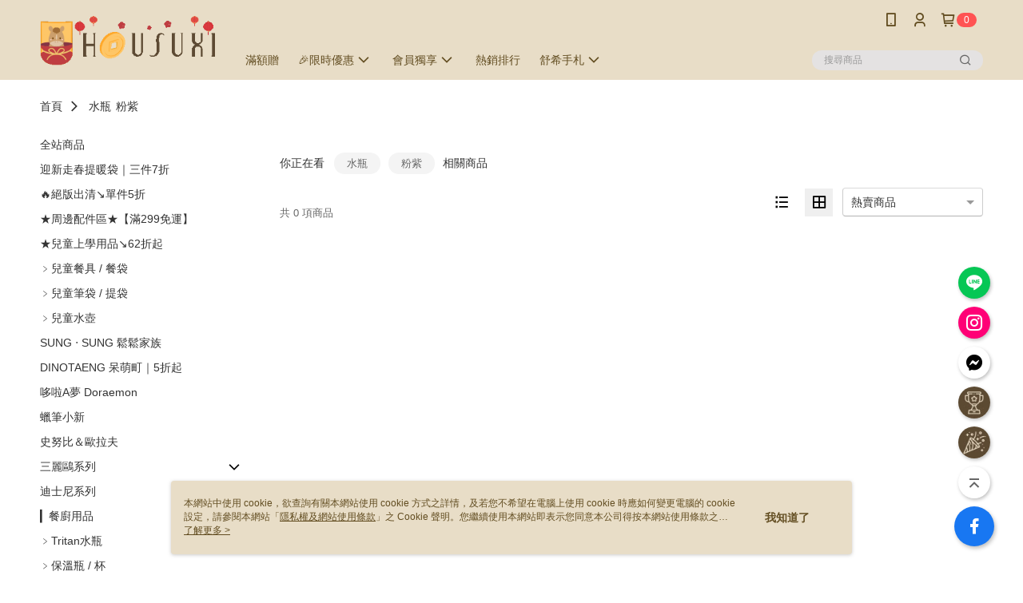

--- FILE ---
content_type: text/html; charset=utf-8
request_url: https://www.housuxi.com/tagCategory/%E6%B0%B4%E7%93%B6,%E7%B2%89%E7%B4%AB
body_size: 17069
content:
<!DOCTYPE html>
<html>
<head>
  <title>HOUSUXI 舒希 / / / Dreaming from Our Daily Life.</title>
  <meta property="og:title" content="HOUSUXI 舒希 / / / Dreaming from Our Daily Life.">
  <meta property="og:type" content="website">
  <meta property="og:url" content="https://www.housuxi.com/tagCategory/%E6%B0%B4%E7%93%B6,%E7%B2%89%E7%B4%AB">
  <meta property="og:description" content="HOUSUXI &#x3D; house + SUXI 〈居家生活 X 舒適好感〉！為居家生活注入好感設計，期待用創新超越顧客的想像。">
  <meta name="fb:app_id" content="1258872192040359">
  <meta name="robots" content="noindex">
  <meta name="viewport" content="width=device-width, initial-scale=1">
  <meta name="description" content="HOUSUXI &#x3D; house + SUXI 〈居家生活 X 舒適好感〉！為居家生活注入好感設計，期待用創新超越顧客的想像。">
  <meta name="keywords" content="">
  <link rel="alternate" hreflang="x-default" href="https://www.housuxi.com/tagCategory/%E6%B0%B4%E7%93%B6,%E7%B2%89%E7%B4%AB" />
  <link rel="alternate" href="https://www.housuxi.com/tagCategory/%E6%B0%B4%E7%93%B6,%E7%B2%89%E7%B4%AB?lang&#x3D;zh-TW" hreflang="zh-TW" />
  <link rel="canonical" href="https://www.housuxi.com/tagCategory/%E6%B0%B4%E7%93%B6,%E7%B2%89%E7%B4%AB" />
  <link rel='stylesheet' href='https://cms-static.cdn.91app.com/lib/cms-theme-core/3.88.1/css/desktop.default.css?v=3.88.1'> 
  <link rel='stylesheet' href='https://cms.cdn.91app.com/cms/common/iconFonts/v1.1.15/nine1/nine1.css' />
  
  <script>
      (function (global) {
          global.nineyi = global.nineyi || {};
          (function (nineyi) {
              nineyi.shopId = 40996;
              nineyi.dependencies = {"imageServiceConfig":{"contentImagesPath":"contents/images","contentIcoPath":"contents/ico","imagePath":"images/original/","imageHost":"https://cms-static.cdn.91app.com/"},"isClearCache":false,"browsingMode":"desktop","device":"desktop","apiConfig":{"serverApiHost":"https://webapi-internal.91app.io/","clientApiHost":"/","isEnableCdnApi":true,"cdnApiHost":"https://webapi.91app.com/","bffHost":"https://fts-api.91app.com","ftsHost":"https://fts-api.91app.com/cms/v1","ftsHostTemp":"https://fts-api.91app.com"},"machineName":"catalog-b947599c-nrbvv","fetchTimeout":"8000","env":"prod","isBot":false,"isGooglebot":false,"shopDomainName":"www.housuxi.com","pageName":"tagCategory","routerPath":"","requestFullUrl":"https://www.housuxi.com/tagCategory/%E6%B0%B4%E7%93%B6,%E7%B2%89%E7%B4%AB","shopId":40996,"isFromApp":false,"isShowCustomerServiceCenter":true,"isIE":false,"clientIp":"18.222.216.204","shopProfile":{"DomainType":"Official","AvailableDomain":"","ShopBasicInfo":{"ShopId":40996,"ShopName":"HOUSUXI","ShopStatus":"Open","HasPreviewPermission":false,"ShopStartDate":"/Date(1625414400000+0800)/","ShopDomain":"www.housuxi.com","IosAppId":"1575838533","AndroidPackageName":"com.nineyi.shop.s040996","IsAdultShop":false,"SsoDomain":"www.housuxi.com","ShopType":"Ordinary","ThemeColor":"Light","HasApp":true,"LayoutType":"Default","RefUrl":"https://bmai.app/0585051c","HasBrandStory":true,"HasShopSummary":true,"StoreTotalCount":8,"DesktopLayoutLogo":"https://img.91app.com/webapi/images/s/ShopOfficialDesktopLayoutLogo/40996/40996logo?v=202602020916","MobileLayoutLogo":"https://img.91app.com/webapi/images/s/ShopOfficialMobileLayoutLogo/40996/40996logo?v=202602020916","PageTitle":"HOUSUXI 舒希 / / / Dreaming from Our Daily Life.","FavIconUrl":"https://img.91app.com/webapi/images/o/16/16/ShopFavicon/40996/40996favicon?v=202602020916","AppleTouchIconUrl":"//img.91app.com/webapi/images/t/512/512/ShopIcon/40996/0/02030942","EnableSendAppLinkSMS":true,"ShopAppNameList":[{"AppName":"HOUSUXI","OSTypeDef":"Android"},{"AppName":"HOUSUXI","OSTypeDef":"iOS"}],"MetaDescription":"HOUSUXI = house + SUXI 〈居家生活 X 舒適好感〉！為居家生活注入好感設計，期待用創新超越顧客的想像。","MetaKeywords":"","SupplierName":"拓界國際有限公司","IsAntiFraud":false,"CustomerServiceChannel":"System","IsDownloadAndroidAPK":false,"SoldOutType":0,"EnableSessionExpire":false,"IsEnabledBackInStockAlert":true,"ShopNameMultilingualContentMap":{},"RecaptchaEnterpriseSiteKey":"6LdF9JcpAAAAAG1bT65bPWzbw4WQlaO-q_YDwzjr"},"ShopThirdPartyConfigInfo":{"FacebookConfig":{"FansPageUrl":"https://www.facebook.com/housuxi/","AppId":"1258872192040359","CommonAppId":"1258872192040359","CustomAudiencesPixelIds":["578353486481032","513481550072608"],"IsEnableFacebookManualAdvancedMatching":true},"GoogleConfig":{"GoogleAnalyticsTrackingId":"UA-64357488-33","GTMContainerId":"GTM-T4HRGW9","OfficialShopGoogleTagConfig":{"GoogleConversionData":{"TrackingIdList":["340852951","10863170059"],"ShopUseNewCode":true,"ConversionList":[{"Id":"340852951","Label":"a7aaCPmnp9ACENeBxKIB","TagType":"GoogleConversionForPayFinish"},{"Id":"10863170059","Label":"RDwSCO_90KcDEIuk-7so","TagType":"GoogleConversionForPayFinish"}]},"GoogleRemarketingData":{"TrackingIdList":["340852951","10863170059"],"RemarketingList":[{"TrackingId":"340852951","Label":""},{"TrackingId":"10863170059","Label":""}]},"GoogleAdwordsTrackingIdList":["340852951","10863170059"]},"GoogleAnalytics4TrackingId":"G-VMT5HW8MK9"},"LineConfig":{"LineUserId":"@housuxi","IsLineShopLandingPopupEnabled":false,"LineADTracking":[{"LineTagIdCode":"457686a9-b307-444e-b178-090ab0ab8352","LineTrackingEvent":["Finish","AddToCart","Registration","ViewContent"]}]},"InstagramConfig":{"ShopInstagramUrl":"https://www.instagram.com/housuxi/"},"AdobeAnalyticsConfig":{"ScriptUrl":""},"YahooConfig":{"YahooGeminiTrackingInfoList":[]},"HasCustomerBot":false,"IsPassOuterMemberCode":false},"ShopCustomerServiceInfo":{"CustomServicePhone":"033272738","CustomServicePhoneDesc":"週一～週五，09:30～18:00","FacebookBot":{"IsEnable":false,"CloseTime":false,"StartWeeklyWorkingDay":null,"EndWeekDayWorkingDay":null,"StartTime":null,"EndTime":null},"OmnichatAppKey":null,"OmnichatSsoKey":null,"ChatBotEnabled":false,"Vendor":null,"ExtensionMarketplaceUrl":null,"VendorToken1":null,"VendorToken2":null},"ShopFunction":{"IsShowQuestionInsert":true,"IsRememberCreditCard":false,"IsEnabledMultiShopCategory":false,"IsShowChangePassword":true,"IsEnableAddressBook":true,"AddressBookVersion":2,"IsPriceOnTop":false,"IsEnabledNewProductCard":true,"IsEnabledShopCategoryAutoDescription":true,"IsSuggestPriceShowPrice":true,"IsEnableLineAppOrder":true,"IsShowShopIntroduce":true,"IsEnabledRetailStoreExpress":false,"IsEnableShopCustomCurrencyRate":false,"IsEnabledCustomTranslation":false,"IsEnableStoreCredit":false,"IsShowStoreCreditInfo":false,"IsShowStoreOnlyLabel":true,"IsEnabledShopReturnGoods":true,"IsEnabledShopChangeGoods":false,"IsEnabledShopCustomReturnGoods":false,"IsEnabledShopCustomChangeGoods":false,"IsEnableSendAppDownLoadLinkReCaptcha":false,"IsEnabledSalesOrderExtendInfo":false,"IsShowAccountBinding":true,"IsEnableCommentAfterLogin":false,"IsEnableCommentAfterLoginReview":true,"IsShowTradesOrderGroupQRCode":false,"IsEnableGoogleAdManager":false,"IsEnableSkuPointsPay":false,"PointsPayDisplayType":"PointDesc","IsEnableMemberTierEventPopup":false},"EnableCmsModuleTypes":[],"IsVerifyCellphoneBeforeGetOuterId":false},"locale":"zh-TW","translationsData":{"zh-TW":{"theme_core":{"activity":{"days":"天","go_to_promotion_list":"查看活動列表","hours":"時","minutes":"分","promotion_come_to_end":"即將結束","promotion_latest":"最新","seconds":"秒"},"blog":{"article_default_description":"你可以開始在左側設定模組內容，文字模組提供了簡易編輯功能，可設定「字級大小」、「置左、置中、置右」、「粗體、設定文字顏色」，利用這些編輯功能，你可以很方便的編輯排版，完成豐富的內容經營！","article_default_title":"你可以開始在左側設定模組內容","intro":"文章引言","see_more":"去看看","tag":"醒目標籤","title":"文章標題"},"breadcrumbs":{"home_page":"首頁","store_express_page":"門市快送"},"browsing_history":{"bestsellers":"熱銷商品","browsing_history":"瀏覽紀錄","browsing_history_clear":"清除瀏覽紀錄","browsing_history_items":"件商品","browsing_history_none":"暫無瀏覽紀錄","browsing_history_see_more":"快去看看"},"collection_detail":{"detail_page_introduction":"穿搭介紹","detail_page_title":"日本穿搭","home_page":"首頁","no_product":"此穿搭頁面商品台灣皆無販售","not_found":"找不到相關的內容","relative_list_title":"此店員其它穿搭","sku_product_list_title":"穿著單品"},"collection_list":{"list_page_title":"日本穿搭","not_found":"找不到相關的內容","product_count":"共 %{productCount} 件商品"},"default":{"cancel":"取消","confirm":"確認","currency":"幣別","currency_selection":"幣別選擇","custom_title":"自訂標題","language":"語系","language_selection":"語系選擇","loading":"載入中...","look_around":"先逛逛","privacy_tip_info_check":"我知道了","privacy_tip_info_first":"本網站中使用 cookie，欲查詢有關本網站使用 cookie 方式之詳情，及若您不希望在電腦上使用 cookie 時應如何變更電腦的 cookie 設定，請參閱本網站「","privacy_tip_info_read_more":"了解更多 >","privacy_tip_info_second":"隱私權及網站使用條款","privacy_tip_info_third":"」之 Cookie 聲明。您繼續使用本網站即表示您同意本公司得按本網站使用條款之 Cookie 聲明使用 cookie。","restricted_popUp_content_check_age":"才能瀏覽與購買","restricted_popUp_content_HK":"警告：本物品內容可能令人反感；不可將本物品派發、傳閱、出售、出租、交給或出借予年齡未滿18歲的人士或將本物品向該等人士出示、播放或放映。","restricted_popUp_content_info":"請確認你的年齡已成年","restricted_popUp_enter":"已成年，繼續","restricted_popUp_leave":"未成年，離開","restricted_popUp_title":"限制級商品","settings":"設定"},"download":{"download_app":"此內容頁面僅限 APP 瀏覽，下載後查看內容","download_link":"或點擊下載","scan_qr_code":"掃描 QR Code 下載"},"error":{"page_not_found":"URL 錯誤，找不到此頁面","to_home":"點此回首頁"},"footer":{"about_us":"關於我們","anti_fraud_desc":"若接到可疑電話，請洽詢165反詐騙專線","benefit_terms":"會員權益聲明","best_view":"本站最佳瀏覽環境請使用Google Chrome、Firefox或Edge以上版本","brand_story":"品牌故事","contact_us":"聯絡我們","faq":"常見問題","message":"客服留言","official_app":"官方APP","payment":"付款方式","privacy":"隱私權及網站使用條款","return_exchange":"退換貨方式","service_information":"客服資訊","shipping":"運送方式","shopping_instructions":"購物說明","store_info":"門市資訊","store_introduction":"商店簡介","terms_and_conditions":"條款及細則"},"header":{"activity":"最新活動","app_download_send_to_number":"已傳送至%{phoneNumber}<br />您也可以掃描QR code下載","app_download_send_to_phone":"APP載點已傳送至您的手機!<br />您也可以掃描QR code下載","app_download_use_qr_code":"建議您使用QR code掃描下載","barcode_search_placeholder":"請輸入關鍵字或%{skuOuterIdName}","category":"商品分類","category_all":"此分類全部商品","category_badge_gift":"贈品","check_order":"查看訂單","checkout":"結帳","click_to_track_status":"點我追蹤狀態 (外連至UberDirect)","contact_customer":"聯繫客服","current_state":"目前狀態","customer_contact":"客服聯繫","deliver_to_new":"$0<store> 外送 至 $1<address>","delivered_to":"$0<store> 配送到： $1<address>","delivery_address":"外送地址","delivery_by":"由%{name}店為你配送！","delivery_time":"指定配達時段","download":"開啟APP","download_app":"APP下載","download_app_describe":"輸入手機下載官方APP，購物更便利","free_send_download_app":"免費傳送載點至手機","i_know":"我知道了","input_cellphone":"請輸入台灣手機號碼","input_cellphone_global":"請輸入手機號碼","input_key_word":"搜尋商品","invalid_cellphone_format":"手機格式不正確","link_word":"文字連結","log_out":"會員登出","login_signup":"會員登入/註冊","muji_search_barcode":"國際條碼搜尋","muji_search_placeholder":"請輸入關鍵字或國際條碼","my_account":"我的帳戶","my_coupons":"我的優惠券","my_favorite":"我的收藏","my_membership":"會員專區","my_orders":"訂單查詢","new_add_item":"最新加入項目","order_cancel_msg":"系統已為您取消訂單，如有疑問請","order_delivery_address":"目前此筆配送到 %{address} 的訂單","order_delivery_success":"您的訂單已成功配達。","order_fail_msg":"因部分原因配送異常，請您儘快與","order_set":"訂單成立","others_looking_for":"看看其他人都找了什麼","pick_up_at_the_store":"取貨門市","please_enter_shipping_address":"請輸入配送地址","points":"%{point}點","purchase_extra":"加價購","recommended_brand":"推薦品牌","scan_qr_download":"手機掃描 QR Code 立即下載","search":"搜尋","search_barcode":"%{skuOuterIdName}搜尋","shopping_cart":"購物車","shopping_cart_empty":"購物車內目前沒有商品","store":"%{name}店","store_selection_default_text":"選擇門市","store_selection_greeting":"歡迎蒞臨：","store_selection_hint_step1":"選擇最常去的門市為您服務吧！","store_selection_hint_step2":"由%{storeName}為您服務！","top_message":"此區為置頂訊息","use_app":"立刻使用官方APP","your_pick_up_store":"你的取貨門市！"},"header_slider":{"about_caption":"關於","about_us":"關於我們","activity":"最新活動","activity_and_preferential":"活動與優惠","answered":"常見問題","brand_story":"品牌故事","category":"分類","category_all_items":"全部商品","contact_us":"聯絡我們","customer_information":"客服資訊","events_and_discounts":"活動與優惠","exchange":"退換貨方式","facebook":"Facebook","follow_community":"追蹤社群","go_to_target_text":"前往%{targetText}","input_coupon":"優惠券","instagram":"Instagram","invitation_events":"邀請活動","invite_friends":"邀請好友","limited_discount":"限時折扣","line":"LINE","membership":"會員權益聲明","message":"客服留言","not_support_for_just_an_hour":"目前門市不支援小時達服務，先去其他地方逛逛","official_app":"官方APP","payment":"付款方式","privacy_policy":"隱私權及網站使用條款","select_channel":"選擇頻道分類","service_description":"服務說明","shipping":"運送方式","shop_category_is_in_preparation":"分類商品準備中，先去其他地方逛逛","shop_information":"商店資訊","shop_instructions":"購物說明","store":"門市","store_discounts":"門市券","store_information":"門市資訊","store_introduction":"商店簡介","terms_and_conditions":"條款及細則"},"hot_sale_ranking":{"page_title":"熱銷排行榜"},"inline":{"april":"4月","august":"8月","december":"12月","delivery":"外送","delivery_order_status_completed":"餐點已送達","delivery_order_status_delivering":"司機取餐運送中...","delivery_order_status_delivering_desc":"餐點已準備完成，等候司機取餐運送至指定地點","delivery_order_status_preparation_desc":"司機取餐後將以簡訊通知您","delivery_order_title":"預計送達時間","february":"2月","friday":"週五","january":"1月","july":"7月","june":"6月","march":"3月","may":"5月","monday":"週一","november":"11月","number_of_order":"訂單編號","number_of_people_dining":"%{number} 位","october":"10月","please_select_branch":"請選擇分店","reservation_button_reserve_table_title":"立即預訂","reservation_button_reserve_takeout_or_delivery_title":"立即預訂","reservation_dd_reserve_brand_title":"品牌","reservation_dd_reserve_store_title":"分店","reservation_dd_reserve_type_title":"預訂類型","reservation_option_booking":"訂位","reservation_option_online_shoping":"線上購物","reservation_option_takeout_or_delivery":"訂餐","reservation_order_title":"訂位資訊","saturday":"週六","seated":"已入座","select_branch":"選擇分店","september":"9月","sunday":"週日","take_out":"外帶","takeout_delivery_order_status_preparation":"餐點準備中...","takeout_delivery_order_status_waiting_confirmation":"訂單等待餐廳確認中","takeout_delivery_order_status_waiting_desc":"等餐廳確認後，您會收到簡訊才算訂單完成","takeout_order_status_completed":"已完成取餐","takeout_order_status_preparation_desc":"餐點準備完成後將以簡訊通知您","takeout_order_status_ready":"餐點準備完成，等待取餐","takeout_order_status_ready_desc":"請使用訂單編號至餐廳門市取餐","takeout_order_title":"預計取餐時間","thursday":"週四","today":"今日","tuesday":"週二","wednesday":"週三"},"location_inventory":{"cart_will_adjust":"你已選擇了不同的門市，如要繼續，你的購物車將會受庫存影響被調整。","change_delivery_store":"更換配送門市？","current_store":"目前配送門市","currently_busy":"目前忙碌中","have_inventory":"尚有庫存","nearby_inventory":"查看鄰近庫存","no_inventory":"暫無庫存","no_store_available":"目前無可配送門市","other_nearby_store":"其它鄰近門市","please_select_other_store":"目前門市暫時關閉服務，請重新選擇其它門市","re_enter_page":"請重新進入頁面，查看其它鄰近門市","select_this_store":"選擇此門市","sorry":"很抱歉！"},"member":{"check_member_level_description":"查看會員等級說明","check_new_level_benefits":"快來查看新等級的會員權益","check_renew_level_benefits":"快來查看目前等級的會員權益","congrats_upgrade":"升等成功！","renewal_successful":"續等成功！"},"product":{"add_back_in_stock":"貨到通知我","add_cart":"加入購物車","add_favorite":"收藏","add_to_cart":"購買","all_available_items_added":"你已將所有可購買商品添加到購物車","already_in_cart":"已在購物車","app_only":"APP獨賣！馬上下載","back_in_stock":"貨到通知","back_in_stock_input_mail_first":"可訂購時將以電子郵件或 App 推播通知","back_in_stock_input_mail_second":" 因數量有限，收到系統通知後請盡快購買，此功能無法保留商品","back_in_stock_input_mail_third":"確認通知即為同意商品追蹤 Email 及推播，並更新會員電子郵件資料","back_in_stock_limit_first":"訂閱數量已達上限，","back_in_stock_limit_second":"可至貨到通知頁面刪除","back_in_stock_not_login":"請先登入，再開啟通知","can_not_buy":"無法購買","cancel_back_in_stock":"取消貨到通知","choose_purchase_method":"請選擇購買方式","confirm":"確認","immediately_buy":"立即結帳","immediately_buy_express_sale_page":"馬上搶購","in_store_only":"門市限定","include_these_salepages_text":"內含以下商品","input_mail":"輸入電子郵件","insufficient_inventory":"庫存量不足","is_missing_purchase_method":"無法購買","its_restricted_product":"此為%{label}商品","limit_max_value_msg":"最多購買上限為%{maxValue}件","login":"登入","login_and_try_again":"請先登入會員後再試一次","mail":"電子郵件","mail_format_error":"電子郵件格式錯誤","max_purchase_limit":"已達最大可購數量","maximum_purchase_of_limit_items_for_this_product":"本商品最多購買 %{maxValue} 件","no_restock":"售完不補貨","not_selling_mask_label_text":"暫停販售","not_start_sell":"尚未開賣","points":"%{points}點","points_string":"點","purchase_qualification_required":"需至少符合以下一項資格才可購買","required":"必填","restock":"售完補貨中","salepage_bundle_p2_title":"選擇商品選項","salepage_removed_placeholder":"此商品已下架","select_product_for_comment":"選擇要評價的商品","selling_start_date_time":"%{sellingStartDateTime} 開賣","selling_will_kickoff":"即將開賣","share_to_buy":"分享後立即購買","sku_select_placeholder":"請選擇商品選項","sold_out":"已售完","sold_out_express_sale_page":"熱銷一空","some_items_are_out_of_stock":"部分商品的選項庫存不足，請重新選擇","stock_qty":"可售 %{stockQty} 件","subscribed_time":"加入時間：","this_option_is_out_of_stock":"此選項庫存不足，請重新選擇","unable_to_add_cart":"無法加入購物車"},"promotion":{"come_to_end":"即將結束","latest":"最新"},"quick_entry":{"shortcut_function":"快捷功能"},"recommendation_section":{"other_people_watching":"其他人也在看","recommended_to_you":"為你推薦","you_might_like":"你可能會喜歡"},"search":{"search_product":"搜尋商品"},"shop_category":{"all":"全部","all_category":"所有分類","all_products":"全部商品","category":"分類","category_products_title":"分類商品","chosen":"已選擇","clear_all_filters":"清除所有篩選","create_fast_buy_order_system_error":"系統忙碌中，請稍後再試。","delivery_sms":"配送簡訊","fast_buy":"快速結帳","fast_buy_api_false_common_message":"快速結帳失敗，請重新整理","fast_buy_change_order":"修改訂單","fast_buy_confirm":"確認","fast_buy_confirm_payment":"確認付款","fast_buy_discount":"折扣","fast_buy_discount_coupon":"折價券","fast_buy_eligible":"符合","fast_buy_error_message":"錯誤訊息","fast_buy_freight":"運費","fast_buy_giveaway":"贈","fast_buy_go_to_checkout":"前往結帳","fast_buy_go_to_index":"回首頁","fast_buy_ineligible":"不符合","fast_buy_no_garbage_error_message":"很抱歉，目前環保二用袋已售罄無法提供快速結帳。","fast_buy_order_info":"訂單資訊","fast_buy_payment_method":"付款方式","fast_buy_product_information":"商品資訊","fast_buy_receiver_info":"收件人資訊","fast_buy_shipping_coupon_discount":"運費券折扣","fast_buy_sold_out":"已售完","fast_buy_subtotal":"小計","fast_buy_total":"總計：","fast_buy_with_promo_code":"（含使用優惠碼 %{promoCode}）","filter":"篩選","filter_selected":"已選擇篩選條件","gift":"贈品","go_to_other_category":"先去別的分類逛逛","go_to_other_place":"先去其他地方逛逛","highest":"最高","home_page":"首頁","lowest":"最低","no_products_matched_filter":"沒有商品符合篩選條件","not_support_for_just_an_hour":"目前門市不支援小時達服務","order_delivery_notification":"下單後務必留意$0<sms>與$1<notification>確保商品順利送交予您！","orderby_curator":"店長推薦","orderby_newest":"最新上架","orderby_page_view":"最多人看","orderby_price_high_to_low":"價格高到低","orderby_price_low_to_high":"價格低到高","orderby_sales":"熱賣商品","original_range":"原始區間","pay_amount":"金額：","payment":"付款方式","please_choose":"請選擇","popular_tag":"熱門標籤","price":"價格","price_range":"價格區間","product_category":"商品分類","product_count":"共 %{productCount} 項商品","products_in_this_section":"本區商品","publish_notification":"推播通知","related_category":"相關分類","related_products":"相關商品","select_category":"選擇分類","select_channel":"選擇頻道分類","shipping":"運送方式","shop_category_is_in_preparation":"分類商品準備中","shopping_cart_price":"購物車金額：","show_all_filters":"顯示所有篩選條件","show_less":"顯示更少","show_more":"顯示更多","sort_by":"排序","swipe_to_next_category":"繼續滑動看下一個分類","swipe_to_prev_category":"繼續滑動看上一個分類","unlimited":"不限","watching":"你正在看"},"store_express":{"active_location":"配送門市","address":"地址","address_not_found":"輸入的地址不在配送範圍無法運送，請嘗試輸入其他地址","address_title":"快送地址","auto_locate_failed":"獲取定位失敗","auto_locate_success":"定位成功","avaliable_locations":"可配送鄰近門市如下：","block":"地區","change_location_hint":"將為你確認購物車商品在「%{locationName}」的庫存，你確定要變更嗎？","check_location":"已配對最近門市","chincking":"配對中","city":"縣市","comment":"備註","comment_hint":"輸入樓層或房號","confirm":"確認","display_error_msg":"顯示錯誤訊息","distance":"距離","inout_address":"輸入地址","input_address":"輸入地址","input_floor":"輸入樓層或房號","input_location":"輸入門市","left_hint":"你確定要離開外送門市服務嗎？","location_service":"定位服務","location_title":"變更配送門市","modify":"修改","no_choice":"尚未選擇","no_location_address":"尚無門市地址","receiver_info":"收件資訊","renew_location":"已重新配對新門市","select_block":"選擇地區","select_city":"選擇縣市","send_to":"外送至","sent_to_address":"外送至%{address}","update_location_confirm":"修改地址或配送門市，須回到首頁調整並重新結帳，你確定要修改嗎？","welcome":"歡迎使用門市快送"},"tag_category":{"related_category":"相關分類","related_products":"相關商品","watching":"你正在看"},"toast":{"add_success":"加入成功","add_to_cart_fail":"加入購物車失敗，請稍後再試","add_to_wishlist_successfully":"加入收藏成功","back_in_stock_subscribe_success":"可訂購時將通知","back_in_stock_unsubscribe_success":"已取消通知","cancel_back_in_stock_input_mail_success":"已取消通知","filter_upper_limit":"篩選條件已達上限","got_it":"我知道了","is_closed":"商品已下架","login_success":"登入成功","logout_success":"登出成功","no_start":"商品尚未開賣","not_found":"無此商品","reload":"重新整理","remove_success":"移除成功","removed_from_wishlist_successfully":"移除收藏成功","sale_page_bundle_loading_failed":"無法載入商品資訊","select_error":"請先選取選項","sold_out":"商品已售完","submit_error":"送出失敗","submit_success":"送出成功","system_error":"系統忙碌中，請重試","un_listing":"此商品尚未發布"},"toolbox":{"coupon":"門市券","custom":"自訂功能","fb_messenger":"FB Messenger","fb_page":"Facebook 粉絲團","fb_send_messege":"發送訊息","ig":"Instagram","line":"LINE","store_info":"門市資訊"}},"catalog":{}}},"market":"TW","isEnableLocaleSelect":true,"isShowCollectionBoard":false,"isEnableCustomerServiceCenter":true,"isEnableCmsCdn":true,"themecoreVersion":"3.88.1","serverRenderData":{"isEnableSpecialPriceFrontendSort":false,"tagCategoryResult":{"relativeCategory":[],"productCards":[],"productsTotalCount":0,"totalPageNumber":0,"openGraph":{"title":"","description":""}},"metafieldTemplate":{"id":"68021c95fd4453b8b9720164","type":"SalepageCard","templateFields":[{"key":"metafield_1","templateFieldKey":"template_field_1","displayType":"PrimaryLabel","textSize":"10px","textWeight":"Normal","textColor":"#FF5353"},{"key":"metafield_2","templateFieldKey":"template_field_2","displayType":"SecondaryLabel","textSize":"10px","textWeight":"Normal","textColor":"#FF5353"},{"key":"salepage_title","templateFieldKey":"template_field_3","displayType":"Text","textSize":"14px","textWeight":"Normal","textColor":"#000000"},{"key":"salepage_price","templateFieldKey":"template_field_4","displayType":"Text","textSize":"14px","textWeight":"Bold","textColor":"#000000"}]}},"isDesignCloudEnabled":false,"designCloudBigCEnabledArea":[]};
              nineyi.isPreviewMode = false;
              nineyi.themeConfig = {"globalStyleData":{"generalStyle":{"discountMoneyColor":"#ff5353","moneyColor":"#ff5353"},"buttonStyle":{"secondBtnTextColor":"#624d21","primaryBtnTextColor":"#e8ddca","primaryBtnBgColor":"#624d21","secondBtnBorderColor":"#624d21"},"tagStyle":{"emphasisTagTextColor":"#ffffff"}},"construct":{"header":[{"moduleIndex":0,"attributes":{"isFirstView":true,"topMessageData":{"linkInfo":{"pageType":"p01"},"backgroundColor":"#624d21","urlType":"none","isTurnOn":true,"text":"全 館 現 貨 滿 ＄６９９ 免 運","color":"#ffffff","linkUrl":""},"badgeStyle":{"color":"#ffffff","backgroundColor":"#ff5353"},"customLinkListMenuSwitch":{"isTurnOn":true},"headerStyle":{"backgroundStyle":"viewOnTop","backgroundColor":"#e8ddc7"},"navStyle":{"color":"#624d21"},"activityMenuSwitch":{"isTurnOn":false},"logoSrc":{"materialId":"brand002_logo","materialKey":"brand002_logo-8z0etg0psf","materialItem":{"materialKey":"brand002_logo-8z0etg0psf","isEnableCompressDesktop":false,"compressVersion":2,"desktopImageInfo":{"width":300,"fileSize":13880,"fileExtension":"image/gif","resizeList":[],"height":88},"imageUrl":"8f6b9a86-ff3d-4310-897a-18a6d314ab66-1767321684-idmrjxd7ho_d.gif"}},"categoryMenuSwitch":{"isTurnOn":true},"toolbox":{"toolboxList":[{"urlType":"custom","isPinned":false,"itemIndex":0,"linkUrl":"https://line.naver.jp/ti/p/@housuxi","invalid":false,"id":"line","itemKey":"jf8nrykmdj"},{"urlType":"custom","isPinned":false,"itemIndex":1,"linkUrl":"https://www.instagram.com/housuxi/","invalid":false,"id":"ig","itemKey":"3tlk2syjal"},{"urlType":"custom","isPinned":false,"itemIndex":2,"linkUrl":"https://m.me/Housuxi-%E8%88%92%E7%86%99%E9%81%8E%E5%A5%BD%E6%97%A5-101397428805089","invalid":false,"id":"fb_messenger","itemKey":"m0pbqlw8n3"},{"isEnableCompressMobile":false,"linkInfo":{"pageType":"p13"},"mobileImageInfo":{"width":50,"fileSize":1876,"fileExtension":"image/jpeg","resizeList":[],"height":50},"isPinned":false,"isEnableCompressDesktop":false,"customName":"熱銷排行榜","imageUrlMobile":"8f6b9a86-ff3d-4310-897a-18a6d314ab66-1625811144-cdff92o94d_m.jpg","itemKey":"cdff92o94d","materialKey":"toolbox-8z0etg0psf","urlType":"internal","itemIndex":3,"invalid":false,"id":"custom","linkUrl":"https://www.housuxi.com/Shop/HotSaleRanking/40996?period=Weekly"},{"isEnableCompressMobile":false,"linkInfo":{"pageType":"p07"},"mobileImageInfo":{"width":50,"fileSize":1912,"fileExtension":"image/jpeg","resizeList":[],"height":50},"isPinned":false,"isEnableCompressDesktop":false,"customName":"最新活動","imageUrlMobile":"8f6b9a86-ff3d-4310-897a-18a6d314ab66-1625811152-07kgf3zczb_m.jpg","itemKey":"07kgf3zczb","materialKey":"toolbox-8z0etg0psf","urlType":"internal","itemIndex":4,"invalid":false,"id":"custom","linkUrl":"https://www.housuxi.com/v2/Promotion/List"},{"urlType":"custom","isPinned":true,"itemIndex":5,"linkUrl":"https://www.facebook.com/Housuxi-%E8%88%92%E7%86%99%E9%81%8E%E5%A5%BD%E6%97%A5-101397428805089/","invalid":false,"id":"fb_page","itemKey":"evcyxdgfcc"}]},"customLinkListMenuTitle":{},"customLinkListMenu":[{"itemIndex":0,"linkInfo":{"params":"9c614633-a828-41e4-a177-0dc2e1b42c8b","pageType":"p17"},"urlType":"internal","text":"滿額贈","itemKey":"622iq9xahr","linkUrl":"https://www.housuxi.com/page/2026FEB"},{"itemIndex":1,"childList":[{"itemIndex":0,"linkInfo":{"params":"1d612661-0d53-40c3-ad2b-79135a25b289","pageType":"p17"},"urlType":"internal","text":"✨開學季↘單件62折起","itemKey":"53lbvgjwwl","linkUrl":"https://www.housuxi.com/page/winter_break"},{"itemIndex":1,"linkInfo":{"params":"582370","pageType":"p02"},"urlType":"internal","text":"迎新走春提暖袋｜三件7折","itemKey":"bh6psitw66","linkUrl":"https://www.housuxi.com/v2/official/SalePageCategory/582370"},{"itemIndex":2,"linkInfo":{"params":"552685","pageType":"p02"},"urlType":"internal","text":"🔥絕版出清↘單件5折","itemKey":"jqupvfz3rn","linkUrl":"https://www.housuxi.com/v2/official/SalePageCategory/552685"},{"itemIndex":3,"linkInfo":{"params":"424211","pageType":"p02"},"urlType":"internal","text":"迪士尼商品🎁送紅包袋","itemKey":"25f97vy9zv","linkUrl":"https://www.housuxi.com/v2/official/SalePageCategory/424211"},{"itemIndex":4,"linkInfo":{"params":"51003fc6-0fbf-4702-a609-7e027bfe7f8f","pageType":"p17"},"urlType":"internal","text":"☕7-11取件送琥珀小葉紅茶","itemKey":"a5b49y79eh","linkUrl":"https://www.housuxi.com/page/711_2026FEB"},{"itemIndex":5,"linkInfo":{"params":"e6bdce6b-1cd3-4458-9792-821ff1c3f3ef","pageType":"p17"},"urlType":"internal","text":"🎉鬆鬆家族｜療癒登場","itemKey":"7fiemiv92w","linkUrl":"https://www.housuxi.com/page/sungsung"}],"text":"🎉限時優惠","additionalChildList":[{"parentItemKey":"25f97vy9zv","level":3,"itemList":[]}],"itemKey":"gtwlbgfpxe"},{"itemIndex":2,"linkInfo":{"params":"24457","pageType":"p04"},"childList":[{"itemIndex":0,"linkInfo":{"params":"24460","pageType":"p04"},"urlType":"internal","text":"【購物說明】付款｜配送｜客服資訊","itemKey":"m78n8ko891","linkUrl":"https://www.housuxi.com/v2/activity/24460"},{"itemIndex":1,"linkInfo":{"params":"24459","pageType":"p04"},"urlType":"internal","text":"【會員紅利】1點=1元 紅利點數使用說明頁","itemKey":"e8pfm8ngzg","linkUrl":"https://www.housuxi.com/v2/activity/24459"},{"itemIndex":2,"linkInfo":{"params":"24457","pageType":"p04"},"urlType":"internal","text":"【VIP會員權益】超多折價券送給你","itemKey":"6r4dxnl8j5","linkUrl":"https://www.housuxi.com/v2/activity/24457"}],"urlType":"internal","text":"會員獨享","itemKey":"4e6qdk2eid","linkUrl":"https://www.housuxi.com/v2/activity/24457"},{"itemIndex":3,"linkInfo":{"pageType":"p13"},"childList":[],"urlType":"internal","text":"熱銷排行","itemKey":"pwvjrsuhqa","linkUrl":"https://www.housuxi.com/Shop/HotSaleRanking/40996?period=Weekly"},{"linkInfo":{"pageType":"p19"},"urlType":"internal","itemIndex":4,"linkUrl":"https://www.housuxi.com/v2/shop/InfoModuleList#/","childList":[{"itemIndex":0,"linkUrl":"https://www.housuxi.com/hidden/abouthousuxi","urlType":"custom","text":"品牌故事｜HOUSUXI","itemKey":"zhwxlrfum0"},{"itemIndex":1,"linkInfo":{"pageType":"p20"},"linkUrl":"https://www.housuxi.com/v2/shop/InfoModuleList#!/ArticleList","urlType":"internal","text":"好感生活誌","itemKey":"xxcszcgewx"},{"itemIndex":2,"itemKey":"fvsvjpa0qn","text":"減塑生活妙招"},{"itemIndex":3,"itemKey":"crxd44xz5c","text":"人氣角色大集合"},{"itemIndex":4,"linkUrl":"https://www.housuxi.com/v2/shop/InfoModuleList#!/VideoList","linkInfo":{"pageType":"p24"},"urlType":"internal","text":"舒希小品劇","itemKey":"wuag5li1ax"}],"text":"舒希手札","additionalChildList":[{"parentItemKey":"xxcszcgewx","level":3,"itemList":[{"itemIndex":0,"linkInfo":{"params":"97416","pageType":"p21"},"urlType":"internal","text":"💡筆記！兒童水壺挑選5原則","itemKey":"tppi4lf4tj","linkUrl":"https://www.housuxi.com/Article/Detail/97416"},{"itemIndex":1,"linkInfo":{"params":"90000","pageType":"p21"},"urlType":"internal","text":"👶小朋友生日禮物推薦！","itemKey":"q7jona2q9j","linkUrl":"https://www.housuxi.com/Article/Detail/90000"},{"itemIndex":2,"linkInfo":{"params":"100087","pageType":"p21"},"urlType":"internal","text":"🍂野餐食物5大準備原則","itemKey":"53dg91sj66","linkUrl":"https://www.housuxi.com/Article/Detail/100087"},{"itemIndex":3,"linkInfo":{"params":"89630","pageType":"p21"},"urlType":"internal","text":"🥨野餐12項必備清單","itemKey":"9z8upezsdb","linkUrl":"https://www.housuxi.com/Article/Detail/89630"},{"itemIndex":4,"linkInfo":{"pageType":"p20"},"urlType":"internal","text":"全部好感生活誌","itemKey":"2h8vfdu1sk","linkUrl":"https://www.housuxi.com/v2/shop/InfoModuleList#!/ArticleList"}]},{"parentItemKey":"wuag5li1ax","level":3,"itemList":[{"itemIndex":0,"linkInfo":{"params":"44086","pageType":"p25"},"urlType":"internal","text":"飲料控必收！超美撞色環保杯","itemKey":"0mh0qbbh8u","linkUrl":"https://www.housuxi.com/Video/Detail/44086"},{"itemIndex":1,"linkInfo":{"params":"40740","pageType":"p25"},"urlType":"internal","text":"雙層隔熱碗 / 初次使用會擦出黑油?!","itemKey":"rruab1kfll","linkUrl":"https://www.housuxi.com/Video/Detail/40740"},{"itemIndex":2,"linkInfo":{"params":"47904","pageType":"p25"},"urlType":"internal","text":"316不鏽鋼餐具組，都有雷刻實在太可愛！","itemKey":"uhp4yacyv7","linkUrl":"https://www.housuxi.com/Video/Detail/47904"},{"itemIndex":3,"linkInfo":{"pageType":"p24"},"urlType":"internal","text":"全部舒希小品劇","itemKey":"dxz0ekoyzb","linkUrl":"https://www.housuxi.com/v2/shop/InfoModuleList#!/VideoList"}]},{"parentItemKey":"fvsvjpa0qn","level":3,"itemList":[{"itemIndex":0,"linkInfo":{"params":"102969","pageType":"p21"},"urlType":"internal","text":"食物保鮮袋常見問題","itemKey":"5qr060jkrt","linkUrl":"https://www.housuxi.com/Article/Detail/102969"},{"itemIndex":1,"linkInfo":{"params":"95702","pageType":"p21"},"urlType":"internal","text":"環保飲料杯與手搖杯推薦","itemKey":"xeliahzbe5","linkUrl":"https://www.housuxi.com/Article/Detail/95702"},{"itemIndex":2,"linkInfo":{"params":"90893","pageType":"p21"},"urlType":"internal","text":"隨行杯／保溫杯挑選５大原則！","itemKey":"dzj2j9ieor","linkUrl":"https://www.housuxi.com/Article/Detail/90893"}]},{"parentItemKey":"crxd44xz5c","level":3,"itemList":[{"itemIndex":0,"linkInfo":{"params":"102971","pageType":"p21"},"urlType":"internal","text":"迪士尼人氣反派魯斯佛","itemKey":"qai4ebobpx","linkUrl":"https://www.housuxi.com/Article/Detail/102971"},{"itemIndex":1,"linkInfo":{"params":"100092","pageType":"p21"},"urlType":"internal","text":"布丁狗的10個冷知識","itemKey":"1bh7fjif2a","linkUrl":"https://www.housuxi.com/Article/Detail/100092"},{"itemIndex":2,"linkInfo":{"params":"99450","pageType":"p21"},"urlType":"internal","text":"史努比與好朋友們","itemKey":"14h1tvmalp","linkUrl":"https://www.housuxi.com/Article/Detail/99450"},{"itemIndex":3,"linkInfo":{"params":"99447","pageType":"p21"},"urlType":"internal","text":"史努比與歐拉夫的家人們","itemKey":"65gmhcboko","linkUrl":"https://www.housuxi.com/Article/Detail/99447"},{"itemIndex":4,"linkInfo":{"params":"96072","pageType":"p21"},"urlType":"internal","text":"星際寶貝史迪奇介紹","itemKey":"bbwlkh2x0k","linkUrl":"https://www.housuxi.com/Article/Detail/96072"},{"itemIndex":5,"linkInfo":{"params":"95562","pageType":"p21"},"urlType":"internal","text":"分辨奇奇蒂蒂的小秘訣","itemKey":"dg9yj7ailc","linkUrl":"https://www.housuxi.com/Article/Detail/95562"},{"itemIndex":6,"linkInfo":{"params":"95418","pageType":"p21"},"urlType":"internal","text":"三麗鷗個性女孩酷洛米","itemKey":"hme69vlpo3","linkUrl":"https://www.housuxi.com/Article/Detail/95418"},{"itemIndex":7,"linkInfo":{"params":"89995","pageType":"p21"},"urlType":"internal","text":"最萌汪汪隊成員介紹","itemKey":"w3k65qjpon","linkUrl":"https://www.housuxi.com/Article/Detail/89995"}]}],"itemKey":"5kbd1wu3vt"}],"activityMenu":{"title":"限時優惠"},"optionsMenuSwitch":{"ecouponMenuIsTurnOn":true,"browsingHistoryMenuIsTurnOn":true,"promotionMenuIsTurnOn":true}},"id":"HeaderA","groupId":"Header","moduleKey":"8z0etg0psf"}],"footer":[{"moduleIndex":-1,"attributes":{"isFirstView":false},"id":"Footer","groupId":"Footer","moduleKey":"9f58d4fd-e80a-404f-b385-8c638fd15903"}],"center":[{"id":"TagCategory","componentType":"injectComponent","attributes":{}}]},"pageMetaData":{}};
              nineyi.silo = '91app';
              nineyi.pageType = 'p30';
              nineyi.viewId = '';
              nineyi.i18n = {"preferredCurrency":"TWD","isEnableAutoDetectLanguage":false,"detectLocationPreferredLangs":["zh-TW"],"defaultLanguage":"zh-TW","availableLanguages":["zh-TW"],"isEnableLanguage":true,"allLanguages":[{"lang":"en-US","display":"English (US)"},{"lang":"zh-TW","display":"中文 (繁體)"},{"lang":"zh-HK","display":"中文 (香港)"},{"lang":"zh-CN","display":"中文 (简体)"},{"lang":"ms-MY","display":"Bahasa Melayu"},{"lang":"ja-JP","display":"日本語"},{"lang":"th-TH","display":"ไทย"}],"defaultCurrency":"TWD","availableCurrencies":["TWD"],"isEnableCurrency":false,"salesMarketSettings":{"salesMarket":"TW","salesCurrency":"TWD"}} || {};
              nineyi.dcCdnDomain = 'https://cms-static.cdn.91app.com/static/userSite/trinity-core/1.0.23';
              nineyi.dcApiDomain = 'https://design-api.91app.com';
          })(global.nineyi)
      })(window);
  </script>  <script>
      window.nineyi = window.nineyi || {};
      window.nineyi.gaSetting = {
          GoogleAnalyticsTrackingId: 'UA-64357488-33',
          GoogleAnalytics4TrackingId: 'G-VMT5HW8MK9',
          CookieDomainSetting: document.location.hostname,
          originDomain: '',
          officialSsoDomain: 'www.housuxi.com',
          countryName: 'tw'
      };
  </script>  <!--GoogleConversion Start-->
  <script async src="https://www.googletagmanager.com/gtag/js?id=UA-64357488-33"></script>
  <script>
      window.dataLayer = window.dataLayer || [];
      function gtag() { dataLayer.push(arguments); }
      gtag('js', new Date());
      gtag('config', 'AW-340852951',{
          cookie_domain: document.location.hostname,
          allow_enhanced_conversions: true,
      });
      gtag('config', 'AW-10863170059',{
          cookie_domain: document.location.hostname,
          allow_enhanced_conversions: true,
      });
  </script>
  <!--GoogleConversion End-->  <!-- Google Tag Manager -->
  <script>(function(w,d,s,l,i){w[l]=w[l]||[];w[l].push({'gtm.start':
  new Date().getTime(),event:'gtm.js'});var f=d.getElementsByTagName(s)[0],
  j=d.createElement(s),dl=l!='dataLayer'?'&l='+l:'';j.async=true;j.src=
  'https://www.googletagmanager.com/gtm.js?id='+i+dl;f.parentNode.insertBefore(j,f);
  })(window,document,'script','dataLayer','GTM-T4HRGW9');</script>
  <!-- End Google Tag Manager -->  <script type="application/ld+json">
    {
      "@context": "http://schema.org",
      "@type": "LocalBusiness",
      "name": "HOUSUXI 舒希 / / / Dreaming from Our Daily Life.",
      "image": ""
    }
  </script>  <link rel='icon' href=https://img.91app.com/webapi/images/o/16/16/ShopFavicon/40996/40996favicon?v&#x3D;202602020916 />
  <link rel='shortcut icon' href=https://img.91app.com/webapi/images/o/16/16/ShopFavicon/40996/40996favicon?v&#x3D;202602020916 />
  <link rel="apple-touch-icon" href=//img.91app.com/webapi/images/t/512/512/ShopIcon/40996/0/02030942 />
  <link rel="apple-touch-icon" sizes="180x180" href=//img.91app.com/webapi/images/t/512/512/ShopIcon/40996/0/02030942>
  <link rel="apple-touch-icon-precomposed" href=//img.91app.com/webapi/images/t/512/512/ShopIcon/40996/0/02030942 /></head>
<body >
  <!-- Google Tag Manager (noscript) -->
  <noscript><iframe src="https://www.googletagmanager.com/ns.html?id=GTM-T4HRGW9"
  height="0" width="0" style="display:none;visibility:hidden"></iframe></noscript>
  <!-- End Google Tag Manager (noscript) -->  <!-- Facebook Pixel Code Start -->
  <script>
      !function (f, b, e, v, n, t, s) {
          if (f.fbq) return;
          n = f.fbq = function () {
              n.callMethod ?
                  n.callMethod.apply(n, arguments) : n.queue.push(arguments)
          };
          if (!f._fbq) f._fbq = n;
          n.push = n;
          n.loaded = !0;
          n.version = '2.0';
          n.queue = [];
          t = b.createElement(e);
          t.async = !0;
          t.src = v;
          s = b.getElementsByTagName(e)[0];
          s.parentNode.insertBefore(t, s)
      }(window, document, 'script', '//connect.facebook.net/en_US/fbevents.js');
      window.nineyi.facebookConfig = JSON.parse('{"FansPageUrl":"https://www.facebook.com/housuxi/","AppId":"1258872192040359","CommonAppId":"1258872192040359","CustomAudiencesPixelIds":["578353486481032","513481550072608"],"IsEnableFacebookManualAdvancedMatching":true,"allSiteFbPixelId":"1021834927899745"}');
  </script>
  <!--Facebook Pixel Code End-->  <!-- LINE Tag Base Code Start -->
  <script>
  (function(g,d,o){
  g._ltq=g._ltq||[];g._lt=g._lt||function(){g._ltq.push(arguments)};
  var h=location.protocol==='https:'?'https://d.line-scdn.net':'http://d.line-cdn.net';
  var s=d.createElement('script');s.async=1;
  s.src=o||h+'/n/line_tag/public/release/v1/lt.js';
  var t=d.getElementsByTagName('script')[0];t.parentNode.insertBefore(s,t);
      })(window, document);
  </script>
  <noscript>
  <img height="1" width="1" style="display:none"
      src="https://tr.line.me/tag.gif?c_t=lap&t_id=457686a9-b307-444e-b178-090ab0ab8352&e=pv&noscript=1" />
  </noscript>
  <!-- End LINE Tag Base Code End -->
  <!-- shopExtensions Start-->
  <!-- shopExtensions End-->  <!-- YAHOO Gemini Code Start -->
  <script type="application/javascript">
      (function (w, d, t, r, u) {
          w[u] = w[u] || [];
          JSON.parse('[]').forEach(function (item) {
              let _properties = { 'pixelId': item.PixelId };
              w[u].push({
                  'projectId': item.ProjectId,
                  'properties': _properties
              })
          });
          var s = d.createElement(t);
          s.src = r;
          s.async = true;
          s.onload = s.onreadystatechange = function () {
              var y, rs = this.readyState, c = w[u];
              if (rs && rs != "complete" && rs != "loaded") {
                  return
              } try {
                  y = YAHOO.ywa.I13N.fireBeacon;
                  w[u] = [];
                  w[u].push = function (p) { y([p]) };
                  y(c)
              } catch (e) { }
          };
          var scr = d.getElementsByTagName(t)[0], par = scr.parentNode;
          par.insertBefore(s, scr) ;
      })(window, document, "script", "https://s.yimg.com/wi/ytc.js", "dotq");
  </script>
  <!-- YAHOO Gemini Code End -->
  <script>
      (function (root) {
          root.nineyi = root.nineyi || {};
          root.nineyi.ServiceWorker = root.nineyi.ServiceWorker || {};
          root.nineyi.ServiceWorker.Env = "prod";
          root.nineyi.ServiceWorker.Options = {
  	        v: "1",
  	        tid: "UA-64357488-33",
  	        ccode: "TW",
  	        ch: 'web',
  	        cud: "TWD",
  	        ld: "zh-TW"
          }
      })(this);
  </script>  <div id="fb-root"></div>
  <script>
      if(typeof window !== 'undefined') {
          window.fbAsyncInit = function() {
              FB.init({
                  appId            : "1258872192040359",
                  autoLogAppEvents : true,
                  xfbml            : true,
                  version          : "v2.10"
              });
          };
      }
  </script>
  <script async defer crossorigin="anonymous">
      (function (d, s, id) {
          var js, fjs = d.getElementsByTagName(s)[0];
          if (d.getElementById(id)) return;
          js = d.createElement(s);
          js.id = id;
          js.src = "//connect.facebook.net/zh_TW/sdk.js";
          fjs.parentNode.insertBefore(js, fjs);
      }(document, 'script', 'facebook-jssdk'));
  </script>  <div id="root"></div>
  <!-- StackDriver Reporter Start -->
  <script>
      window.nineyi.env = 'prod';
      window.nineyi.stackdriverConfig = {"name":"catalog","version":"5.100.0"};
  </script>
  <!-- StackDriver Reporter End -->  
  
  <script type="text/javascript" src="https://tracking-client.91app.com/tracking-service/sdk/ec/latest/main.min.js?timestamp=1693903690"></script>
  
  <script src="https://cms-static.cdn.91app.com/lib/react/16.14.0/umd/react.production.min.js?timestamp=1693903690"></script>
  <script src="https://cms-static.cdn.91app.com/lib/react-dom/16.14.0/umd/react-dom.production.min.js?timestamp=1693903690"></script>
  
  <script src="https://cms-static.cdn.91app.com/lib/lodash/4.17.21/lodash.min.js?timestamp=1693903690"></script>
  <script src="https://cms-static.cdn.91app.com/lib/jsonpath/1.1.1/jsonpath.min.js?timestamp=1693903690"></script>
  <script src="https://cms-static.cdn.91app.com/lib/react-redux/7.2.3/react-redux.min.js?timestamp=1693903690"></script>
  <script src="https://app.cdn.91app.com/global/currency-exchange-rate/currency.js"></script>
  
  <script src="https://cms-static.cdn.91app.com/lib/cms-theme-core/3.88.1/js/nineyi.themeCore.desktop.vendor.module.js?timestamp=1693903690"></script>
  <script src="https://cms-static.cdn.91app.com/lib/cms-theme-core/3.88.1/js/nineyi.themeCore.desktop.client.module.js?timestamp=1693903690"></script>

  <script src="https://cms-static.cdn.91app.com/cms/catalog/bundles/master_4ca2933/javascript/nineyi.catalog.desktop.tagCategory.vendor.module.js?timestamp=1693903690"></script>
  <script src="https://cms-static.cdn.91app.com/cms/catalog/bundles/master_4ca2933/javascript/nineyi.catalog.desktop.tagCategory.client.module.js?timestamp=1693903690"></script>
</body>
</html>